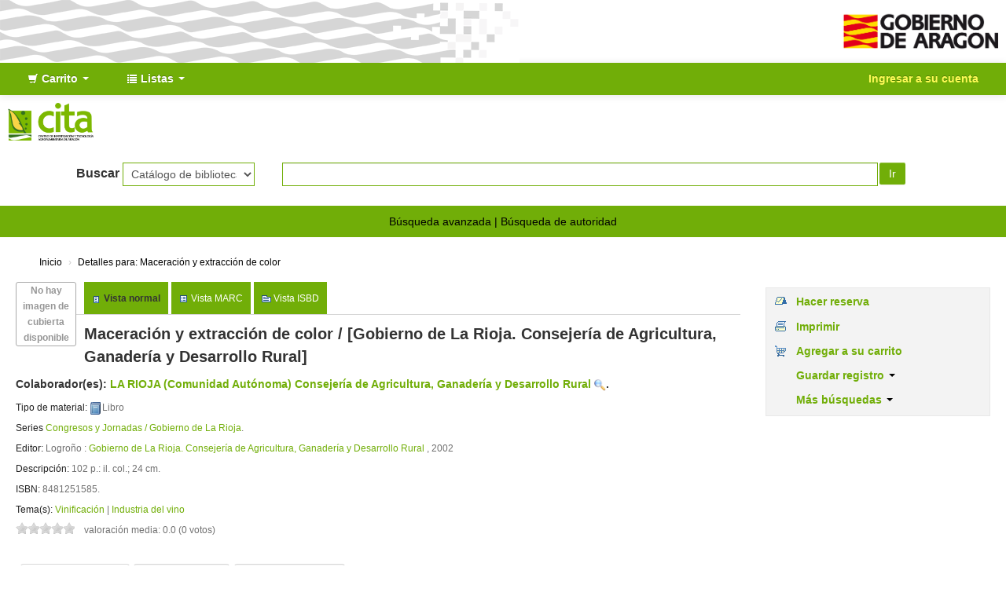

--- FILE ---
content_type: text/html; charset=UTF-8
request_url: https://biblioteca.cita-aragon.es/cgi-bin/koha/opac-detail.pl?biblionumber=11151
body_size: 13220
content:










 






 

<!DOCTYPE html>
<!-- TEMPLATE FILE: opac-detail.tt -->




<html lang="es-ES" class="no-js">
<head>

<title>Catálogo en línea Koha &rsaquo; Detalles para: Maceración y extracción de color</title>

<meta http-equiv="Content-Type" content="text/html; charset=utf-8" />
<meta name="generator" content="Koha 18.0501000" /> <!-- leave this for stats -->
<meta name="viewport" content="width=device-width, initial-scale=1" />
<link rel="shortcut icon" href="http://www.cita-aragon.es/sites/default/files/favicon.ico" type="image/x-icon" />

 <link rel="stylesheet" href="/opac-tmpl/bootstrap/lib/bootstrap/css/bootstrap.min_18.0501000.css" type="text/css">



 <link rel="stylesheet" href="/opac-tmpl/bootstrap/lib/jquery/jquery-ui_18.0501000.css" type="text/css">




 <link href="/opac-tmpl/bootstrap/css/opac_18.0501000.css" type="text/css" rel="stylesheet">



<link media="print" rel="stylesheet" href="/opac-tmpl/bootstrap/css/print_18.0501000.css" type="text/css">

<style>body {
    background-color: #ffffff;
    font-family: 'Open Sans', Arial, Helvetica, sans-serif;
    -webkit-font-smoothing: antialiased;
}

a:link {
    color: #71ae08;
}

a:hover {
    color: #71ae08;
}

a:focus {
    color: #71ae08;
}

a:visited {
    color: #71ae08;
}

.navbar-inverse .navbar-inner {
    color: #FFFFFF;
    background: #71ae08;
    border-color: transparent;
}

div.main div#login, div.main div#opacnavright, div.main div#opacnav {
    box-shadow: 3px 9px 29px -3px rgba(0,0,0,0.15);
    padding-top: 12px;
    padding-left: 12px;
}

#members a.logout {
    color: #FEFB56;
}

#members a.listmenulink:link, a.listmenulink:visited, a.menu-inactive:link, a.menu-inactive:visited {
    color: #71ae08 !important;
}

.dropdown-menu>li>a:hover, .dropdown-menu>li>a:focus, .dropdown-submenu:hover>a, .dropdown-submenu:focus>a {
    color: #000000;
    background-color: #C7C7C7;
    background-image: linear-gradient(to bottom, #FFFFFF, #C7C7C7);
}

.navbar .divider-vertical {
    height: 40px;
    margin: 0 9px;
    border-left: none;
    border-right: none;
}

.btn:hover, .btn:focus, .btn:active, .btn.active, .btn.disabled, .btn[disabled] {
    color: #fff;
    background-color: #71ae08;
}

.btn-success {
    background-image: linear-gradient(to bottom, #71ae08, #71ae08);
}

.btn-success:hover, .btn-success:focus, .btn-success:active, .btn-success.active, .btn-success.disabled, .btn-success[disabled] {
    color: #fff;
    background-color: #71ae08;
}

.btn:hover, .btn:focus {
    background-position: 0 0px;
}


.btn {
    color: #fff!important;
    background: #71ae08!important;
    border: none!important;
    border-radius: 0px;
    text-shadow: none!important;
}
.nav_results .l_Results a {
    color: #71ae08;
}

.mastheadsearch {
    -webkit-border-radius: 0px;
    -moz-border-radius: 0px;
    border-radius: 0px;
    padding: .8em;
    margin: .5em 0;
    background: transparent;
    text-align: center;
}

div.mastheadsearch select {
    border: 1px solid #71ae08;
    border-radius: 0px;
    background-color: transparent;
    min-width: 164px;
}

#translControl1,input[type="text"],input[type="password"]{
	border: 1px solid #71ae08;
    border-radius: 0px;
    background-color: transparent;
}

div.mastheadsearch button#searchsubmit {
    background-color: #71ae08;
    background-image: none;
    margin-left: 2px;
    border-radius: 2px;
}

#moresearches {
    text-align: center;
    color: #000;
    background: #71ae08;
    border-color: transparent;
    padding: 10px;
}

#moresearches a{
color:#000;
}


div.footer {
    background: #71ae08;
    color: #fff;
    border-top: 6px solid gray;
    padding: 17px;
}

div.footer a:link {
    color: #fff;
}

div.footer a:visited {
    color: #fff;
}

div.footer a:hover {
    color: #fff;
}

div.footer hr {
    height: 0px;
    padding: 0px;
    margin: 5px 0px;
    border-top: 1px solid #ccc;
    border-bottom: 1px solid #ccc;
}

div.footer2 {
    display: none;
}

.ui-tabs .ui-state-default a, .ui-tabs .ui-state-default a:link, .ui-tabs .ui-state-default a:visited {
    color: #71ae08;
}

#opacheader-top > #opac-header-top-1 {
    background: #ffffff url(/opac-tmpl/bootstrap/images/institution/background.png) no-repeat;
    background-position: right;
    height: 80px;
    width: 661px;
    float: left;
}

#opacheader-top > #opac-header-top-2 {
    height: 80px;
    width: 219px;
    float: right;
}

#opacheader-top > #opac-header-top-2 > a > img {
    padding-top: 6px;
}

@media (max-width: 1420px) {
    div.footer {
        background: #71ae08;
        color: #fff;
        border-top: 1px solid gray;
        height: 25px;
    }
}

@media (max-width: 895px) {
    #opacheader-top > #opac-header-top-1 {
        width: 450px;
    }
}

@media (max-width: 820px) {
    div.footer {
        padding-left: 24px;
        background: #71ae08;
        color: #fff;
        border-top: 1px solid gray;
        height: 25px;
    }
    div.footer2 {
        padding-right: 24px;
    }
}

@media (max-width: 768px) {
    #opacheader {
        background-color: transparent;
    }
}

@media (max-width: 730px) {
    #opacheader-top > #opac-header-top-1 {
        width: 350px;
    }
}

@media (max-width: 580px) {
    #opacheader-top > #opac-header-top-1 {
        width: 215px;
    }
}

@media (max-width: 380px) {
    #opacheader-top > #opac-header-top-1 {
        width: 127px;
    }
}

.main {
    background-color: #FFF;
    border: none;
    -webkit-border-radius: 0px;
    -moz-border-radius: 0px;
    border-radius: 0px;
    box-shadow: none;
    margin-top: .5em;
    margin-bottom: .5em;
}
.main, .ui-datepicker {
    -webkit-box-shadow: none;
    -moz-box-shadow: none;
}

.breadcrumb {
    background-color: transparent;
    font-size: 85%;
    margin: 10px 20px;
    padding: 5px 10px;
    -webkit-border-radius: 0px;
    -moz-border-radius: 0px;
    border-radius: 0px;
}

.breadcrumb a{
 color:#000;
}

#views .view{
background:#71ae08;
padding:10px;
border:none;
}

.view a{
color:#fff;
}

#action{
    background-color: #f3f3f3;
    border: 1px solid #e8e8e8;
}

#export .dropdown-menu{
/*background-color: #71ae08;*/
}

#export .dropdown-menu a:hover{
/*color: #000;*/
}
#menu li a,#menu li.active a{
background-color: #71ae08;
color: #fff;
}

#menu li a:hover,#menu li.active a:hover{
color: #71ae08;
background-color: #fff;
}

#toolbar .newshelf{
font-size:14px;
color:#71ae08;
}

#search-facets .menu-collapse li a,.pagination-small li a{
color:#71ae08!important;
}

#menu h4 a, #search-facets h4 a{
    background-color: #71ae08;
    border-radius: 8px 8px 0 0;
    border-bottom: 1px solid #71ae08;
}

#search-facets h4 a{
color:#fff;
}

#selections-toolbar a{
color:#000;
}

.container-fluid{
 padding-right: 0px;
 padding-left: 0px;
}

.navbar-inverse .brand, .navbar-inverse .nav>li>a {
    color: #FFFFFF;
    font-weight: 700;
}

.loggedinusername,.login-link{
color: #FEFB56!important;
}

#logo{
display:none;
}

.navbar-inverse .nav li.dropdown>.dropdown-toggle .caret {
    border-top-color: #FFF;
    border-bottom-color: #FFF;
}

.navbar-inverse .nav li.dropdown.open>.dropdown-toggle, .navbar-inverse .nav li.dropdown.active>.dropdown-toggle, .navbar-inverse .nav li.dropdown.open.active>.dropdown-toggle {
    background-color: #71ae08;
    color: #ffffff;
}

.deleteshelf,input.editshelf{
color:#71ae08;
}

.ui-widget-content a, .ui-widget-content a:visited {
    color: #71ae08;
}
a.listmenulink:link, a.listmenulink:visited {
    color: #71ae08;
    font-weight: 700;
}

#footer_cita {
    background: #000;
    color: #fff;
    text-align: center;
    padding: 10px 5px 0px 0px;
    font-size: 12px;
}

.flipster__item__content img {
    display:block;
    margin:auto;
    max-height: 220px;
    border: 1px solid lightgray;
    border-radius: 5px;
}</style>

<link rel="unapi-server" type="application/xml" title="unAPI" href="https://biblioteca.cita-aragon.es/cgi-bin/koha/unapi" />
<link rel="stylesheet" href="/opac-tmpl/bootstrap/css/jquery.rating_18.0501000.css" type="text/css">
<!-- Respond.js brings responsive layout behavior to IE < v.9 -->
<!--[if lt IE 9]>
 <script src="/opac-tmpl/bootstrap/lib/respond.min.js"></script>
<![endif]-->
<script>
    function _(s) { return s } // dummy function for gettext
</script>
<script src="/opac-tmpl/bootstrap/lib/modernizr.min_18.0501000.js"></script>
<link rel="stylesheet" type="text/css" href="/opac-tmpl/bootstrap/lib/font-awesome/css/font-awesome.min_18.0501000.css">






 


<script>
    var GB_ROOT_DIR = "/opac-tmpl/bootstrap/lib/greybox/";
</script>
<script src="/opac-tmpl/bootstrap/lib/greybox/AJS_18.0501000.js"></script>
<script src="/opac-tmpl/bootstrap/lib/greybox/AJS_fx_18.0501000.js"></script>
<script src="/opac-tmpl/bootstrap/lib/greybox/gb_scripts_18.0501000.js"></script>
<link rel="stylesheet" href="/opac-tmpl/bootstrap/lib/greybox/gb_styles_18.0501000.css" type="text/css">

 <link rel="stylesheet" type="text/css" href="/opac-tmpl/lib/emoji-picker/css/emoji_18.0501000.css">
</head>


 


 




 

<body ID="opac-detail" class="branch-default scrollto" >




<div id="wrap">
 <div id="header-region" class="noprint">
 <div class="container-fluid">
 <div class="row-fluid">
 <div id="opacheader-top">
 <div id="opac-header-top-1">&nbsp;
 </div>
 <div id="opac-header-top-2">
 <a href="https://www.aragon.es/" target="_blank"><img src="/opac-tmpl/bootstrap/images/institution/gobierno_aragon.png" style="max-height:48px; margin:10px;"></a>
 </div>
 </div>
 </div>
 </div>

 <div class="navbar navbar-inverse navbar-static-top">
 <div class="navbar-inner">
 <div class="container-fluid">
 <h1 id="logo">
 <a class="brand" href="/cgi-bin/koha/opac-main.pl">
  Catálogo en línea  </a>
 </h1>
 
 <div id="cartDetails" class="cart-message">Su carrito está vacío</div>
 
 <ul class="nav">
 
 <li class="dropdown">
 <a title="Reunir ítems en los que esta interesado" href="#" class="dropdown-toggle" data-toggle="dropdown" id="cartmenulink" role="button">
 <i id="carticon" class="icon-shopping-cart icon-white"></i> <span class="cartlabel">Carrito</span> <span id="basketcount"></span> <b class="caret"></b>
 </a>
 <ul aria-labelledby="cartmenulink" role="menu" class="dropdown-menu">
 <li role="presentation">
 <a href="#" id="cartmenuitem" class="cart-message" tabindex="-1" role="menuitem">Su carrito está vacío</a>
 </li>
 </ul>
 </li>
 
 
 <li class="divider-vertical"></li>
 
 
 <li class="dropdown">
 <a title="Mostrar listas" href="#" class="dropdown-toggle" data-toggle="dropdown" id="listsmenu" role="button"><i class="icon-list icon-white"></i> <span class="listslabel">Listas</span> <b class="caret"></b></a>
 <ul aria-labelledby="listsmenu" role="menu" class="dropdown-menu">
 
 <li role="presentation"><a href="/cgi-bin/koha/opac-shelves.pl?op=list&amp;category=2" tabindex="-1" role="menuitem"><strong>Listas públicas</strong></a></li>
 
 
 <li role="presentation"><a href="/cgi-bin/koha/opac-shelves.pl?op=view&amp;shelfnumber=76&amp;sortfield=title" tabindex="-1" role="menuitem">2024_11</a></li>
 
 
 
 <li role="presentation"><a href="/cgi-bin/koha/opac-shelves.pl?op=view&amp;shelfnumber=74&amp;sortfield=title" tabindex="-1" role="menuitem">octubre2023</a></li>
 
 
 
 <li role="presentation"><a href="/cgi-bin/koha/opac-shelves.pl?op=view&amp;shelfnumber=73&amp;sortfield=title" tabindex="-1" role="menuitem">2023_02</a></li>
 
 
 
 <li role="presentation"><a href="/cgi-bin/koha/opac-shelves.pl?op=view&amp;shelfnumber=72&amp;sortfield=title" tabindex="-1" role="menuitem">2022_11</a></li>
 
 
 
 <li role="presentation"><a href="/cgi-bin/koha/opac-shelves.pl?op=view&amp;shelfnumber=69&amp;sortfield=title" tabindex="-1" role="menuitem">2022_07</a></li>
 
 
 
 <li role="presentation"><a href="/cgi-bin/koha/opac-shelves.pl?op=view&amp;shelfnumber=65&amp;sortfield=title" tabindex="-1" role="menuitem">2022_05</a></li>
 
 
 
 <li role="presentation"><a href="/cgi-bin/koha/opac-shelves.pl?op=view&amp;shelfnumber=64&amp;sortfield=title" tabindex="-1" role="menuitem">2022_05 analisis economico</a></li>
 
 
 
 <li role="presentation"><a href="/cgi-bin/koha/opac-shelves.pl?op=view&amp;shelfnumber=58&amp;sortfield=title" tabindex="-1" role="menuitem">2022_04 Global</a></li>
 
 
 
 <li role="presentation"><a href="/cgi-bin/koha/opac-shelves.pl?op=view&amp;shelfnumber=56&amp;sortfield=title" tabindex="-1" role="menuitem">2022_04</a></li>
 
 
 
 <li role="presentation"><a href="/cgi-bin/koha/opac-shelves.pl?op=view&amp;shelfnumber=47&amp;sortfield=title" tabindex="-1" role="menuitem">2022_02</a></li>
 
 
 
 <li role="presentation"><a href="/cgi-bin/koha/opac-shelves.pl?op=list&amp;category=2" tabindex="-1" role="menuitem" class="listmenulink">Ver todo</a></li>
 
 
 <li class="divider" role="presentation"></li>
 
 <li role="presentation"><a href="/cgi-bin/koha/opac-shelves.pl?op=list&amp;category=1" tabindex="-1" role="menuitem"><strong>Sus listas</strong></a></li>
 
 
 <li role="presentation"><a href="/cgi-bin/koha/opac-user.pl" tabindex="-1" class="menu-inactive loginModal-trigger" role="menuitem">Ingrese para crear sus propias listas</a></li>
 
 
 
 </ul> <!-- / .dropdown-menu -->
 </li> <!-- / .dropdown -->
 
 </ul> <!-- / .nav -->
 <div id="listsDetails"></div>
 
 <a id="user-menu-trigger" class="pull-right" href="#"><i class="icon-user"></i> <span class="caret"></span></a>
 <div id="members">
 <ul class="nav pull-right">

 



 
 
 
 <li><a href="/cgi-bin/koha/opac-user.pl" class="login-link loginModal-trigger" role="button" data-toggle="modal">Ingresar a su cuenta</a></li>
 
 
 
 
 
 
 
 
 </ul>
 </div> <!-- /members -->
 
 </div> <!-- /container-fluid -->
 </div> <!-- /navbar-inner -->
 </div> <!-- /navbar -->

 
 <div class="container-fluid">
 <div class="row-fluid">
 <div id="opacheader">
 <div class="span6">
<a href="https://www.cita-aragon.es/" target="_blank"><img src="/opac-tmpl/bootstrap/images/institution/logo_cita.png" style="max-height:48px; margin:10px;"></a>
</div>
<div class="span6">
</div>
 </div>
 </div>
 </div>
 
 </div> <!-- / header-region -->

 <div class="container-fluid">
 <div class="row-fluid">
 <div id="opac-main-search">
 <div class="span12">
 
 
 
 <div class="mastheadsearch">
 
 
 <form name="searchform" method="get" action="/cgi-bin/koha/opac-search.pl" id="searchform" class="form-inline">
 <label for="masthead_search"> Buscar    </label>

 <select name="idx" id="masthead_search">
 
 <option value="">Catálogo de biblioteca</option>
 
 
 <option value="ti">Título</option>
 
 
 <option value="au">Autor</option>
 
 
 <option value="su">Tema</option>
 
 
 <option value="nb">ISBN</option>
 
 
 <option value="se">Series</option>
 
 
 
 <option value="callnum">Signatura</option>
 
 
 </select>

 
 <div class="input-append nolibrarypulldown">
 
 
 <input title="Escriba el término de búsqueda" class="transl1" type="text" id="translControl1" name="q" /><span id="translControl"></span>
 

 
 <button type="submit" id="searchsubmit" class="btn btn-primary">Ir</button>
 </div>
 

 
 
 
 
 

 </form>
 
 </div> <!-- / .mastheadsearch -->
 

 <div class="row-fluid">
 <div id="moresearches">
 <ul>
 <li><a href="/cgi-bin/koha/opac-search.pl">Búsqueda avanzada</a></li>
 
 
 <li><a href="/cgi-bin/koha/opac-authorities-home.pl">Búsqueda de autoridad</a></li>
 
 
 
 
 
 
 
 </ul>
 </div> <!-- /#moresearches -->
 </div> <!-- /.row-fluid -->

 
 </div> <!-- /.span10 -->
 </div> <!-- /.opac-main-search -->
 </div> <!-- / .row-fluid -->
 </div> <!-- /.container-fluid -->

 <!-- Login form hidden by default, used for modal window -->
 <div id="loginModal" class="modal hide" tabindex="-1" role="dialog" aria-labelledby="modalLoginLabel" aria-hidden="true">
 <div class="modal-header">
 <button type="button" class="closebtn" data-dismiss="modal" aria-hidden="true">×</button>
 <h3 id="modalLoginLabel">Ingresar a su cuenta</h3>
 </div>
 <form action="/cgi-bin/koha/opac-user.pl" method="post" name="auth" id="modalAuth">
 <div class="modal-body">
 
 <input type="hidden" name="koha_login_context" value="opac" />
 <fieldset class="brief">
 <label for="muserid">Usuario:</label><input type="text" id="muserid" name="userid" />
 <label for="mpassword">Contraseña:</label><input type="password" id="mpassword" name="password" />
 
 
 
 </fieldset>
 </div>
 <div class="modal-footer">
 <input type="submit" value="Ingresar" class="btn btn-primary" />
 <a href="#" data-dismiss="modal" aria-hidden="true" class="cancel">Cancelar</a>
 </div>
 </form> <!-- /#auth -->
 </div> <!-- /#modalAuth -->


<div class="main">
 <ul class="breadcrumb">
 <li><a href="/cgi-bin/koha/opac-main.pl">Inicio</a> <span class="divider">&rsaquo;</span></li>
 <li><a href="#"><span>Detalles para: </span>Maceración y extracción de color</a></li>
 </ul>

 <div class="container-fluid">
 <div class="row-fluid">
 <div class="span9">
 <div id="catalogue_detail_biblio" class="maincontent">

 <div id="bookcover">
 
 <div title="11151" class="11151" id="local-thumbnail-preview"></div>
 
 

 

 
 <div title="11151" class="8481251585" id="gbs-thumbnail-preview"></div>
 
 
 
 
 
 </div><!-- / #bookcover -->

 <abbr class="unapi-id" title="koha:biblionumber:11151"><!-- unAPI --></abbr>
 
 <span class="Z3988" title="ctx_ver=Z39.88-2004&amp;rft_val_fmt=info%3Aofi%2Ffmt%3Akev%3Amtx%3Abook&amp;rft.genre=book&amp;rft.btitle=Maceración+y+extracción+de+color&amp;rft.isbn=8481251585&amp;rft.issn=&amp;rft.aulast=&amp;rft.aufirst=&amp;rft.pub=Gobierno+de+La+Rioja.+Consejería+de+Agricultura,+Ganadería+y+Desarrollo+Rural&amp;rft.date=,+2002&amp;rft.pages="></span>
 

 <div id="views">
 <span class="view current-view"><span id="Normalview">Vista normal</span></span>
 <span class="view"><a id="MARCview" href="/cgi-bin/koha/opac-MARCdetail.pl?biblionumber=11151">Vista MARC</a></span>
 <span class="view"><a id="ISBDview" href="/cgi-bin/koha/opac-ISBDdetail.pl?biblionumber=11151">Vista ISBD</a></span>
 </div>
 
 

<div class="registro" vocab="http://schema.org/" typeof="CreativeWork Producto" resource="#registro">
<h1 class="title" property="name">Maceración y extracción de color <span class="title_resp_stmt"> / [Gobierno de La Rioja. Consejería de Agricultura, Ganadería y Desarrollo Rural] </span>
</h1>
<h5 class="author">Colaborador(es): <a href="/cgi-bin/koha/opac-search.pl?q=an:%2210935%22"><span resource="#record"><span property="contribuidor" typeof="Institución"><span property="name">LA RIOJA (Comunidad Autónoma) Consejería de Agricultura, Ganadería y Desarrollo Rural</span></span></span></a><a class="authlink" href="/cgi-bin/koha/opac-authoritiesdetail.pl?authid=10935"><img src="/opac-tmpl/bootstrap/images/filefind.png" style="vertical-align:middle" height="15" width="15"></a>.</h5>
<span class="results_summary type"><span class="label">Tipo de material: </span><img src="/opac-tmpl/lib/famfamfam/BK.png" alt="materialTypeLabel" class="materialtype">Libro</span><span class="results_summary series"><span class="label">Series </span><a href="/cgi-bin/koha/opac-search.pl?q=se,phr:%22Congresos%20y%20Jornadas%20/%20Gobierno%20de%20La%20Rioja%22">Congresos y Jornadas / Gobierno de La Rioja</a>.</span><span class="results_summary publisher"><span class="label">Editor: </span><span property="publisher" typeof="Organization"><span property="location">Logroño :</span> <span property="name"><a href="/cgi-bin/koha/opac-search.pl?q=Provider:Gobierno%20de%20La%20Rioja.%20Consejer%C3%ADa%20de%20Agricultura,%20Ganader%C3%ADa%20y%20Desarrollo%20Rural">Gobierno de La Rioja. Consejería de Agricultura, Ganadería y Desarrollo Rural</a></span></span> <span property="datePublished">, 2002</span></span><span class="results_summary description"><span class="label">Descripción: </span><span property="description">102 p.: il. col.; 24 cm</span>.</span><span class="results_summary isbn"><span class="label">ISBN: </span><span property="isbn">8481251585.</span></span><span class="results_summary subjects"><span class="label">Tema(s): </span><span property="keywords"><a href="/cgi-bin/koha/opac-search.pl?q=su:%22Vinificaci%C3%B3n%22">Vinificación</a></span> | <span property="keywords"><a href="/cgi-bin/koha/opac-search.pl?q=su:%22Industria%20del%20vino%22">Industria del vino</a></span></span>
</div>



 

 <!-- This puts the LTFL reviews in, and if TabbedView is not set, puts the remaining content above the Tabs instead of in them -->
 

 <!--This grabs all of the lists a bib record appears in -->
 

 

 

 
 <form method="post" action="/cgi-bin/koha/opac-ratings.pl">
 <div class="results_summary ratings">

 
 
 
 
 <input class="auto-submit-star" type="radio" name="rating" value="1" disabled="disabled" />
 
 
 
 <input class="auto-submit-star" type="radio" name="rating" value="2" disabled="disabled" />
 
 
 
 <input class="auto-submit-star" type="radio" name="rating" value="3" disabled="disabled" />
 
 
 
 <input class="auto-submit-star" type="radio" name="rating" value="4" disabled="disabled" />
 
 
 
 <input class="auto-submit-star" type="radio" name="rating" value="5" disabled="disabled" />
 
 

 <!-- define some hidden vars for ratings -->

 <input  type="hidden" name='biblionumber'  value="11151" />
 <input  type="hidden" name='rating_value' id='rating_value' value="" />

 &nbsp; <input name="rate_button" type="submit" value="Valóreme" />&nbsp;

 
 <span id="rating_value_text"></span>
 

 <span id="rating_text">valoración media: 0.0 (0 votos)</span>
 </div>
 </form>
 

 

 

 

 </div> <!-- / #catalogue_detail_biblio -->

 <div id="bibliodescriptions" class="toptabs">
 <ul>
 
 <li id="tab_holdings">
 
 
 <a href="#holdings"><span>Existencias</span>  ( 1 )</a>
 </li>
 
 
 <li id="tab_descriptions"> <a href="#descriptions">Notas de título</a></li>
 
 
 

 

 

 
 <li id="tab_comments"><a href="#comments">Comentarios ( 0 )</a></li>
 

 

 

 

 

 

 
 </ul>

 


 <div id="holdings">
 
 
 <table class="table table-bordered table-striped" id="holdingst">
 <thead>
 <tr>
 
 <th id="item_itemtype" data-colname="item_itemtype" class="itype">Tipo de ítem</th>
 
 <th id="item_current_location" data-colname="item_current_location" class="item_location">Ubicación actual</th>
 
 
 
 <th id="item_callnumber" data-colname="item_callnumber" class="call_no">Signatura</th>
 
 
 
 <th id="item_status" data-colname="item_status" class="status">Estado</th>
 
 <th id="item_datedue" data-colname="item_datedue" class="date_due">Fecha de vencimiento</th>
 <th id="item_barcode" data-colname="item_barcode" class="barcode">Código de barras</th>
 
 
 </tr>
 </thead>
 <tbody>
 
 
 <tr vocab="http://schema.org/" typeof="Offer">
 
 
 <td class="itype">
 
 
 
 
 </td>
 
 
 <td class="location" property="seller">
 <link property="itemOffered" href="#record" />
 <link property="businessFunction" href="http://purl.org/goodrelations/v1#LeaseOut">
 <span class="" title="">
 
 <span>CITA</span>
 
 </span>
 <div class="branch-info-tooltip"></div>

 
 <span class="shelvingloc"></span>
 

 </td>
 

 

 

 

 <td class="call_no" property="sku">
 
 Q-7-421
 
 
 </td>
 
 
 
 <td class="status">
 <link property="availability" href="http://schema.org/InStock" />








 
 

















 
 <span class="item-status available">Disponible </span>

</td>
 
 <td class="date_due"><span title=""></span></td>
 <td class="barcode" property="serialNumber">004998</td>
 
 
 </tr>
 
 </tbody>
 </table>

 
 
 
 

 
 

 <br style="clear:both;" />
 </div> <!-- / #holdings -->

 

 
 <div id="descriptions">
 <div class="content_set">

 

 
 <div id="marcnotes">
 
 <p>
 
 En el texto aparece: Jornada Técnica Maceración y Extracción de Color, 21 de febrero de 2002
 
 </p>
 
 </div>
 

 </div>
 </div> <!-- / #descriptions -->
 

 

 

 

 

 
 <div id="comments">
 <div id="newcomment"></div>
 
 <p>No hay comentarios para este ejemplar.</p>
 

 
 <div id="addcomment"><a href="/cgi-bin/koha/opac-user.pl">Ingresar a su cuenta</a> para colocar un comentario.</div>
 
 </div> <!-- / #comments -->
 

 

 

 

 
 </div> <!-- / #bibliodescriptions -->

 

 

 
 



 </div> <!-- /.span9 -->

 <div class="span3">
 <div id="ulactioncontainer">

 

 
<ul id="action">
 
 
 
 
 <li><a class="reserve" href="/cgi-bin/koha/opac-reserve.pl?biblionumber=11151">Hacer reserva</a></li>
 
 
 
 

 <li><a class="print-large" href="#">Imprimir</a></li>

 
 
 

 
 
 

 
 
 <li><a class="addtocart cart11151 addrecord" href="#">Agregar a su carrito</a> <a style="display:none;" class="cartRemove cartR11151" href="#">(remover)</a></li>
 
 

 

 
 
 <li>
 <div id="export">
 <div class="dropdown">
 <a id="format" class="dropdown-toggle" data-toggle="dropdown" href="#">Guardar registro <b class="caret"></b></a>
 <ul class="dropdown-menu pull-right" role="menu" aria-labelledby="format">
 
 
 <li>
 <a role="menuitem" href="/cgi-bin/koha/opac-export.pl?op=export&amp;bib=11151&amp;format=bibtex">
 BIBTEX  </a>
 </li>
 
 
 
 <li><a role="menuitem" href="#" data-toggle="modal" data-target="#exportModal_">Dublin Core</a></li>
 
 
 
 <li>
 <a role="menuitem" href="/cgi-bin/koha/opac-export.pl?op=export&amp;bib=11151&amp;format=marcxml">
 MARCXML  </a>
 </li>
 
 
 
 <li>
 <a role="menuitem" href="/cgi-bin/koha/opac-export.pl?op=export&amp;bib=11151&amp;format=marc8">
 MARC (no-Unicode/MARC-8)  </a>
 </li>
 
 
 
 <li>
 <a role="menuitem" href="/cgi-bin/koha/opac-export.pl?op=export&amp;bib=11151&amp;format=utf8">
 MARC (Unicode/UTF-8)  </a>
 </li>
 
 
 
 <li>
 <a role="menuitem" href="/cgi-bin/koha/opac-export.pl?op=export&amp;bib=11151&amp;format=marcstd">
 MARC (Unicode/UTF-8, estándar)  </a>
 </li>
 
 
 
 <li>
 <a role="menuitem" href="/cgi-bin/koha/opac-export.pl?op=export&amp;bib=11151&amp;format=mods">
 MODS (XML)  </a>
 </li>
 
 
 
 <li>
 <a role="menuitem" href="/cgi-bin/koha/opac-export.pl?op=export&amp;bib=11151&amp;format=ris">
 RIS  </a>
 </li>
 
 
 
 <li>
 <a role="menuitem" href="/cgi-bin/koha/opac-export.pl?op=export&amp;bib=11151&amp;format=isbd">
 ISBD  </a>
 </li>
 
 
 </ul>
 </div>
 </div>
 </li>
 

 
 <li>
 <div id="moresearches_menu">
 <div class="dropdown">
 <a id="furthersearches" class="dropdown-toggle" data-toggle="dropdown" href="#">Más búsquedas <b class="caret"></b></a>
 <ul class="dropdown-menu pull-right" role="menu" aria-labelledby="furthersearches">
 <li><a href="#" class="menu-inactive">Buscar este título en:</a></li>
 <li><a  href="http://worldcat.org/search?q=Maceraci%C3%B3n%20y%20extracci%C3%B3n%20de%20color" target="_blank">Other Libraries (WorldCat)</a></li>
<li><a href="https://scholar.google.com/scholar?q=Maceraci%C3%B3n%20y%20extracci%C3%B3n%20de%20color" target="_blank">Other Databases (Google Scholar)</a></li>
<li><a href="http://www.bookfinder.com/search/?author=&amp;title=Maceraci%C3%B3n%20y%20extracci%C3%B3n%20de%20color&amp;st=xl&amp;ac=qr" target="_blank">Online Stores (Bookfinder.com)</a></li>
<li><a href="https://openlibrary.org/search/?author=()&title=(Maceraci%C3%B3n%20y%20extracci%C3%B3n%20de%20color)" target="_blank">Open Library (openlibrary.org)</a></li>
 </ul>
 </div>
 </div>
 </li>
 
</ul>

<!-- Dublin Core Modal Form -->
<div class="modal hide" id="exportModal_" tabindex="-1" role="dialog" aria-labelledby="exportLabelexportModal_" aria-hidden="true">
 <div class="modal-header">
 <button type="button" class="closebtn" data-dismiss="modal" aria-hidden="true">&times;</button>
 <h3 class="modal-title" id="exportModalLabel">Exportando a Dublin Core...</h3>
 </div>
 <form method="get" action="/cgi-bin/koha/opac-export.pl">
 <div class="modal-body">
 <fieldset id="dc_fieldset">
 <input id="input-simple" type="radio" name="format" value="rdfdc">
 <label class="label_dc" for="input-simple">DC-RDF simple</label>
 <br>
 <input id="input-oai" type="radio" name="format" value="oaidc" checked>
 <label class="label_dc" for="input-oai">OAI-DC</label>
 <br>
 <input id="input-srw" type="radio" name="format" value="srwdc">
 <label class="label_dc" for="input-srw">SRW-DC</label>
 <br>
 <input type="hidden" name="op" value="export">
 <input type="hidden" name="bib" value="11151">
 </fieldset>
 </div>
 <div class="modal-footer">
 <button type="submit" class="btn">Exportar</button>
 <button class="btn btn-link" data-dismiss="modal" aria-hidden="true">Cancelar</button>
 </div>
 </form>
</div>


 

 

 
 </div> <!-- / .ulactioncontainer -->
 </div> <!-- / .span4 -->
 </div> <!-- / .row-fluid -->
 <div class="row-fluid">
 

 

 
 </div> <!-- / .row-fluid -->
</div> <!-- / .container-fluid -->
</div> <!-- / .main -->



 
 
 <div class="container-fluid">
 <div class="row-fluid">
 <div class="span12">
 <div id="opaccredits" class="noprint">
 <div id="footer_cita">
  <div class="row-fluid">
    <div class="span6">
       <i class="fa fa-phone"></i> Llamanos: 976 716 342  <i class="fa fa-envelope-o" style="margin-left: 20px;"></i> Email: biblioteca.cita@aragon.es
    </div>
    <div class="span6">
       <a href="https://twitter.com/citaaragon" target="_blank"><i class="fa fa-twitter" aria-hidden="true" style="color:#fff; font-size: 24px;"></i></a> <a href="https://www.youtube.com/user/canalcita" target="_blank"><i class="fa fa-youtube" aria-hidden="true" style="color:#fff; font-size: 24px; margin-left:10px;"></i></a> <a href="https://www.facebook.com/citaaragon/?ref=py_c" target="_blank"><i class="fa fa-facebook" aria-hidden="true" style="color:#fff; font-size: 24px; margin-left:10px;"></i></a> <a href="https://www.ivoox.com/podcast-cita-aragon-apariciones-radio_sq_f1139373_1.html" target="_blank"style="color: white; font-size: 27px; margin-left: 11px;">IVOOX</a>
    </div>
  </div>
</div>
 </div>
 </div>
 </div>
 </div>
 

 
 <div class="container-fluid">
 <div class="row-fluid">
 <div class="span12">
 <div id="koha_url" class="clearfix noprint">
 <p>Con tecnología 
 <a class="koha_url" rel="nofollow" href="http://koha-community.org">Koha</a>
 </p>
 </div>
 </div> <!-- /.span12 -->
 </div> <!-- /.row-fluid -->
 </div> <!-- /.container-fluid -->
 

</div> <!-- / #wrap in masthead.inc -->

 
 
 




<!-- JavaScript includes -->
<script src="/opac-tmpl/bootstrap/lib/jquery/jquery_18.0501000.js"></script>
<script src="/opac-tmpl/bootstrap/lib/jquery/jquery-ui_18.0501000.js"></script>
<script>
// Resolve name collision between jQuery UI and Twitter Bootstrap
$.widget.bridge('uitooltip', $.ui.tooltip);
</script>
<script src="/opac-tmpl/bootstrap/lib/bootstrap/js/bootstrap.min_18.0501000.js"></script>
<script src="/opac-tmpl/bootstrap/js/global_18.0501000.js"></script>
<script>
    Modernizr.load([
        // Test need for polyfill
        {
            test: window.matchMedia,
            nope: "/opac-tmpl/bootstrap/lib/media.match.min_18.0501000.js"
        },
        // and then load enquire
        "/opac-tmpl/bootstrap/lib/enquire.min_18.0501000.js",
        "/opac-tmpl/bootstrap/js/script_18.0501000.js",
    ]);

    // Fix for datepicker in a modal
    $.fn.modal.Constructor.prototype.enforceFocus = function () {};
</script>


<script src="/opac-tmpl/lib/emoji-picker/js/config_18.0501000.js"></script>
<script src="/opac-tmpl/lib/emoji-picker/js/util_18.0501000.js"></script>
<script src="/opac-tmpl/lib/emoji-picker/js/jquery.emojiarea_18.0501000.js"></script>
<script src="/opac-tmpl/lib/emoji-picker/js/emoji-picker_18.0501000.js"></script>

<script>
    //<![CDATA[
    var MSG_CONFIRM_AGAIN = _("Advertencia: No puede deshacerse. Por favor confirmar nuevamente")
    var MSG_DELETE_SEARCH_HISTORY = _("¿Está seguro que desea eliminar su historial de búsqueda?");
    var MSG_NO_SUGGESTION_SELECTED = _("No se seleccionó ninguna sugerencia");
    
        var MSG_BASKET_EMPTY = _("Su carrito está vacío");
        var MSG_RECORD_IN_BASKET = _("Este ejemplar ya se encuentra en su carrito");
        var MSG_RECORD_ADDED = _("Este ejemplar ha sido agregado a su carrito");
        var MSG_RECORD_REMOVED = _("Este ejemplar ha sido eliminado de su carrito");
        var MSG_NRECORDS_ADDED = _(" ejemplar(es) agregado(s) a su carrito");
        var MSG_NRECORDS_IN_BASKET = _("ya está en su carrito");
        var MSG_NO_RECORD_SELECTED = _("Ningún ítem fue seleccionado");
        var MSG_NO_RECORD_ADDED = _("No se agregaron ítems a su carrito");
        var MSG_CONFIRM_DEL_BASKET = _("¿Está seguro de querer vaciar su carrito?");
        var MSG_CONFIRM_DEL_RECORDS = _("¿Está seguro de querer eliminar los ítems seleccionados?");
        var MSG_ITEM_IN_CART = _("En su carrito");
        var MSG_IN_YOUR_CART = _("Ítems en su carrito: ");
        var MSG_ITEM_NOT_IN_CART = _("Agregar a su carrito");
    
    
    
    $(".print-large").on("click",function(){
        window.print();
        return false;
    });
    $("#ulactioncontainer > ul > li > a.addtoshelf").on("click",function(){
        Dopop('opac-addbybiblionumber.pl?biblionumber=11151');
        return false;
    });
    $(".addrecord").on("click",function(){
        addRecord('11151');
        return false;
    });
    $(".cartRemove").on("click",function(){
        delSingleRecord('11151');
        return false;
    });
    $(".clearsh").on("click", function(){
        return confirmDelete(MSG_DELETE_SEARCH_HISTORY);
    });
    //]]>
</script>


 <script src="/opac-tmpl/bootstrap/js/basket_18.0501000.js"></script>




 <script src="/opac-tmpl/bootstrap/js/google-jackets_18.0501000.js"></script>
 <script>
        //<![CDATA[
        var NO_GOOGLE_JACKET = _("No hay imagen de cubierta disponible");
        //]]>
    </script>






 <script src="/opac-tmpl/bootstrap/js/localcovers_18.0501000.js"></script>
 <script>
    //<![CDATA[
    var NO_LOCAL_JACKET = _("No hay imagen de cubierta disponible");
    //]]>
    </script>







<script src="/opac-tmpl/bootstrap/lib/jquery/plugins/jquery.cookie.min_18.0501000.js"></script>
<script>
$(document).ready(function() {
    if($('#searchsubmit').length) {
        $(document).on("click", '#searchsubmit', function(e) {
            jQuery.removeCookie("form_serialized", { path: '/'});
            jQuery.removeCookie("form_serialized_limits", { path: '/'});
            jQuery.removeCookie("num_paragraph", { path: '/'});
            jQuery.removeCookie("search_path_code", { path: '/'});
        });
    }

    window.emojiPicker = new EmojiPicker({
      emojiable_selector: '[data-emojiable=true]',
      assetsPath: '/opac-tmpl/lib/emoji-picker/img/',
      popupButtonClasses: 'fa fa-smile-o'
    });
    window.emojiPicker.discover();
});
</script>


<script src="/opac-tmpl/lib/jquery/plugins/jquery.dataTables.min_18.0501000.js"></script>
<script>
//<![CDATA[
    var MSG_DT_FIRST = _("Primero");
    var MSG_DT_LAST = _("Último");
    var MSG_DT_NEXT = _("Siguiente");
    var MSG_DT_PREVIOUS = _("Previo");
    var MSG_DT_EMPTY_TABLE = _("No hay datos disponibles en tabla");
    var MSG_DT_INFO = _("Mostrando _START_ a _END_ de _TOTAL_");
    var MSG_DT_INFO_EMPTY = _("No hay entradas para mostrar");
    var MSG_DT_INFO_FILTERED = _("(filtrado de _MAX_ entradas totales)");
    var MSG_DT_LENGTH_MENU = _("Mostrar _MENU_ entradas");
    var MSG_DT_LOADING_RECORDS = _("Cargando...");
    var MSG_DT_PROCESSING = _("Procesando...");
    var MSG_DT_SEARCH = _("Buscar:");
    var MSG_DT_ZERO_RECORDS = _("No se encontraron registros coincidentes");
    var CONFIG_EXCLUDE_ARTICLES_FROM_SORT = _("el la los");
//]]>
</script>
<script src="/opac-tmpl/bootstrap/js/datatables_18.0501000.js"></script>


<script>
function KohaTable(selector, dt_parameters, columns_settings) {
    var id = 0;
    var hidden_ids = [];
    var included_ids = [];
    $(columns_settings).each( function() {
        var named_id = $( 'thead th[data-colname="' + this.columnname + '"]', selector ).index( selector+' th' );

        var used_id = dt_parameters.bKohaColumnsUseNames ? named_id : id;
        if ( used_id == -1 ) return;

        if ( this['is_hidden'] == "1" ) {
            hidden_ids.push( used_id );
        }
        if ( this['cannot_be_toggled'] == "0" ) {
            included_ids.push( used_id );
        }
        id++;
    });
    dt_parameters[ "buttons" ] = [
        {
            extend: 'colvis',
            columns: included_ids,
            text: _("Visibilidad de la columna"),
        }
    ];
    var table = $(selector).dataTable($.extend(true, {}, dataTablesDefaults, dt_parameters));

    $(hidden_ids).each(function(index, value) {
        table.fnSetColumnVis( value, false );
    });

    return table;
}

</script>


<script src="/opac-tmpl/bootstrap/lib/jquery/plugins/jquery.rating_18.0501000.js"></script>

<script src="/opac-tmpl/bootstrap/lib/jquery/plugins/jquery.highlight-3_18.0501000.js"></script>

<script>
//<![CDATA[

    

    
        var q_array = new Array();  // holds search terms if available

        function highlightOff() {
            $("#catalogue_detail_biblio").removeHighlight();
            $(".highlight_toggle").toggle();
        }
        function highlightOn() {
            var x;
            for (x in q_array) {
                if ( q_array[x].length > 0 ) {
                    q_array[x] = q_array[x].replace(/\w*:([\w])/, "$1");
                    q_array[x] = q_array[x].toLowerCase();
                    var myStopwords = "and|or|not".toLowerCase().split('|');
                    if( $.inArray(q_array[x], myStopwords) == -1 ) {
                        $(".title").highlight(q_array[x]);
                        $(".author").highlight(q_array[x]);
                        $(".results_summary").highlight(q_array[x]);
                    }
                }
            }
            $(".highlight_toggle").toggle();
        }
    

     $(document).ready(function() {
        $('#bibliodescriptions').tabs();
        $(".branch-info-tooltip-trigger").uitooltip({
            position: { my: "left+15 center", at: "right center" },
            show: 50,
            hide: 50,
            content: function(){
                var element = $(this).next("div");
                return element.html();
            }
        });

        var columns_settings = [{"cannot_be_modified":0,"cannot_be_toggled":0,"is_hidden":0,"columnname":"item_itemtype"},{"cannot_be_modified":0,"columnname":"item_current_location","cannot_be_toggled":0,"is_hidden":0},{"cannot_be_modified":0,"columnname":"item_home_location","is_hidden":0,"cannot_be_toggled":0},{"columnname":"item_shelving_location","cannot_be_toggled":0,"is_hidden":"1","cannot_be_modified":0},{"columnname":"item_ccode","cannot_be_toggled":0,"is_hidden":0,"cannot_be_modified":0},{"cannot_be_modified":0,"columnname":"item_callnumber","is_hidden":0,"cannot_be_toggled":0},{"cannot_be_modified":0,"is_hidden":0,"cannot_be_toggled":0,"columnname":"item_enumchron"},{"cannot_be_modified":0,"columnname":"item_url","is_hidden":0,"cannot_be_toggled":0},{"cannot_be_modified":0,"cannot_be_toggled":0,"is_hidden":0,"columnname":"item_copy"},{"cannot_be_modified":0,"cannot_be_toggled":0,"is_hidden":0,"columnname":"item_status"},{"cannot_be_modified":0,"cannot_be_toggled":0,"is_hidden":0,"columnname":"item_notes"},{"cannot_be_modified":0,"cannot_be_toggled":0,"is_hidden":0,"columnname":"item_datedue"},{"cannot_be_modified":0,"columnname":"item_barcode","cannot_be_toggled":0,"is_hidden":"1"},{"cannot_be_toggled":0,"is_hidden":0,"columnname":"item_holds","cannot_be_modified":0},{"columnname":"item_priority","cannot_be_toggled":0,"is_hidden":0,"cannot_be_modified":0},{"cannot_be_toggled":0,"is_hidden":0,"columnname":"item_coursereserves","cannot_be_modified":0}];

        KohaTable("#holdingst", {
            dom: 'B<"clearfix">t',
            "columnDefs": [
                { "aTargets": [ -1 ], "bSortable": false, "bSearchable": false },
                { "sType": "title-string", "aTargets" : [ "title-string" ] }
                ],
            "bKohaColumnsUseNames": true
        }, columns_settings);

        KohaTable("#otherholdingst", {
            dom: 'B<"clearfix">t',
            "columnDefs": [
                { "aTargets": [ -1 ], "bSortable": false, "bSearchable": false },
                { "sType": "title-string", "aTargets" : [ "title-string" ] }
                ],
            "bKohaColumnsUseNames": true
        }, columns_settings);

        var serial_column_settings = [{"columnname":"serial_serialseq","cannot_be_toggled":0,"is_hidden":0,"cannot_be_modified":0},{"cannot_be_toggled":0,"is_hidden":0,"columnname":"serial_publisheddate","cannot_be_modified":0},{"cannot_be_modified":0,"is_hidden":0,"cannot_be_toggled":0,"columnname":"serial_planneddate"},{"cannot_be_toggled":0,"is_hidden":0,"columnname":"serial_status","cannot_be_modified":0},{"is_hidden":0,"cannot_be_toggled":0,"columnname":"serial_notes","cannot_be_modified":0}];

        KohaTable("#subscriptionst", {
            dom: 'B<"clearfix">t',
            "columnDefs": [
                { "sType": "title-string", "aTargets" : [ "title-string" ] }
                ],
            "bKohaColumnsUseNames": true
        }, serial_column_settings);



        
        
            var default_order_index = 0;
        

        
    
        KOHA.Google.GetCoverFromIsbn(true);
    
    

    
    
        KOHA.LocalCover.GetCoverFromBibnumber(true);
    
    

    


    // -----------------------------------------------------
    // star-ratings code
    // -----------------------------------------------------
    // hide 'rate' button if javascript enabled

    $('input[name="rate_button"]').remove();

    $(function () {
      $(".auto-submit-star").rating({
        cancel: _("Cancelar calificación"),
        callback: function (value, link) {

          // if the new value equals the old value, dont execute callback...
          // just do nothing!
          if ($("#rating_value").attr("value") != value) {

            $(function () {

              $.post("/cgi-bin/koha/opac-ratings-ajax.pl", {
                rating_old_value: $("#rating_value").attr("value"),
                borrowernumber: "",
                biblionumber: "11151",
                rating_value: value,
                auth_error: value
              }, function (data) {

                if (data.auth_status != 'ok') {
                  window.alert(_("Su cookie de sesión CGI no es actual. Refresque la página e intente nuevamente."));
                } else {
                  $("#rating_value").val(data.rating_value);

                  if (data.rating_value) {
                    $("#rating_value_text").text(_("su calificación: %s ").format(data.rating_value));
                  } else {
                    $("#rating_value_text").text('');
                  }

                  $("#rating_text").text(_("valoración media: %s (%s votos)").format(data.rating_avg, data.rating_total));

                }
              }, "json");
            });
          };
        }
      });
    });
    // -----------------------------------------------------




});
    

    
//]]>
</script>






</body>
</html>







